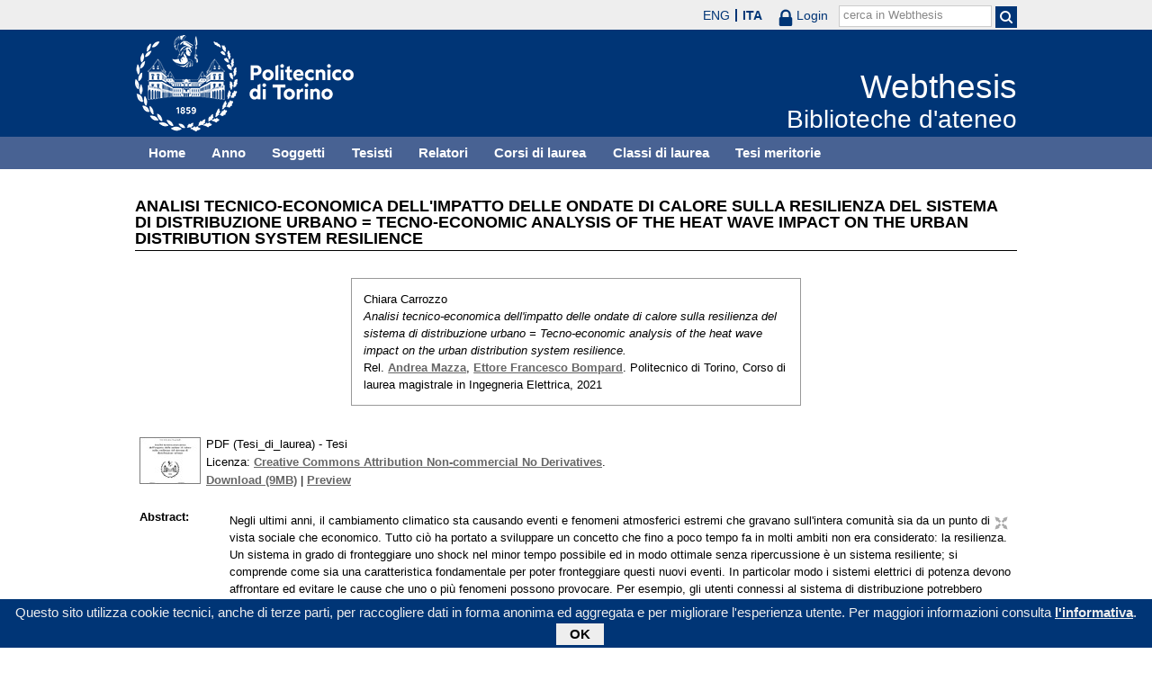

--- FILE ---
content_type: text/html; charset=utf-8
request_url: https://webthesis.biblio.polito.it/18946/
body_size: 29393
content:
<!DOCTYPE html PUBLIC "-//W3C//DTD XHTML 1.0 Transitional//EN" "http://www.w3.org/TR/xhtml1/DTD/xhtml1-transitional.dtd">
<html xmlns="http://www.w3.org/1999/xhtml" lang="it">
  <head>
    <meta http-equiv="X-UA-Compatible" content="IE=edge" />
    <meta name="viewport" content="width=device-width, initial-scale=1, maximum-scale=1, user-scalable=no" />
    <title>

Analisi tecnico-economica dell'impatto delle ondate di calore sulla resilienza del sistema di distribuzione urbano  = Tecno-economic analysis of the heat wave impact on the urban distribution system resilience

 - Webthesis</title>
    <link rel="icon" href="/favicon.ico" type="image/x-icon" />
    <link rel="shortcut icon" href="/favicon.ico" type="image/x-icon" />
    <script type="text/javascript" src="/javascript/jquery.min.js">// <!-- No script --></script>
    <script type="text/javascript" src="/javascript/jquery.cookiebar.js">// <!-- No script --></script>
    <link rel="stylesheet" type="text/css" href="/style/jquery.cookiebar.css" />
    <meta name="eprints.eprintid" content="18946" />
<meta name="eprints.rev_number" content="1" />
<meta name="eprints.eprint_status" content="archive" />
<meta name="eprints.userid" content="10" />
<meta name="eprints.dir" content="disk2/00/01/89/46" />
<meta name="eprints.datestamp" content="2021-07-23 12:51:30" />
<meta name="eprints.lastmod" content="2021-07-31 17:01:33" />
<meta name="eprints.status_changed" content="2021-07-31 17:01:32" />
<meta name="eprints.type" content="thesis" />
<meta name="eprints.metadata_visibility" content="show" />
<meta name="eprints.creators_name" content="Carrozzo, Chiara" />
<meta name="eprints.creators_id" content="255020" />
<meta name="eprints.title" content="Analisi tecnico-economica dell'impatto delle ondate di calore sulla resilienza del sistema di distribuzione urbano  = Tecno-economic analysis of the heat wave impact on the urban distribution system resilience" />
<meta name="eprints.ispublished" content="unpub" />
<meta name="eprints.full_text_status" content="public" />
<meta name="eprints.abstract" content="Negli ultimi anni, il cambiamento climatico sta causando eventi e fenomeni atmosferici estremi che gravano sull'intera comunità sia da un punto di vista sociale che economico. Tutto ciò ha portato a sviluppare un concetto che fino a poco tempo fa in molti ambiti non era considerato: la resilienza. Un sistema in grado di fronteggiare uno shock nel minor tempo possibile ed in modo ottimale senza ripercussione è un sistema resiliente; si comprende come sia una caratteristica fondamentale per poter fronteggiare questi nuovi eventi. In particolar modo i sistemi elettrici di potenza devono affrontare  ed evitare le cause che uno o più fenomeni possono provocare. Per esempio, gli utenti connessi al sistema di distribuzione potrebbero rimanere disalimentati per lungo tempo, peggiorando gli indici di qualità del servizio elettrico. Ciò comporta il pagamento di penali da parte del distributore all'autorità  di regolazione (ARERA, Autorità Regolazione per Energia Reti  e Ambiente). Per tale ragione è stato introdotto il Piano Resilienza, cioè un piano basato sull'analisi costi benefici (CBA) che permette la remunerazione degli investimenti effettuati sulla rete sulla base del miglioramento ottenibile. In questo elaborato, verranno studiati gli effetti che le ondate di calore hanno sul sistema di distribuzione della città di Torino, simulando guasti su porzioni di reti reali sia in presenza che assenza dell'ondata di calore, verificando così sia il livello di resilienza sia quello di affidabilità. Attraverso un algoritmo che prevede innanzitutto la distinzione tra i giorni con e senza ondata dal 2012 al 2019 si procede, in un primo momento a distinguere i guasti singoli dai ripetuti e, successivamente, ad associare i guasti in base al periodo in cui sono avvenuti: periodo invernale, estivo senza ondate e per ultimo periodo di ondata. In questo modo si correla la causa all'effetto. Quindi si valuta il tasso di guasto per ognuna delle differenti situazioni. Attraverso il processo di Poisson si modellano i guasti, essendo eventi rari, e procedendo con una simulazione Monte Carlo, si potrà valutare, lungo un orizzonte temporale di 25 anni, i costi evitati e gli utenti medi disalimentati ottenuti grazie alla sostituzione del sistema in cavo delle porzioni di rete simulate." />
<meta name="eprints.date" content="2021-07-12" />
<meta name="eprints.date_type" content="published" />
<meta name="eprints.publication_type" content="electronic" />
<meta name="eprints.pages" content="124" />
<meta name="eprints.institution" content="Politecnico di Torino" />
<meta name="eprints.thesis_type" content="laurea" />
<meta name="eprints.relators_name" content="Mazza, Andrea" />
<meta name="eprints.relators_name" content="Bompard, Ettore Francesco" />
<meta name="eprints.relators_id" content="020179" />
<meta name="eprints.relators_id" content="002351" />
<meta name="eprints.classes" content="CLASSE_LM-28" />
<meta name="eprints.tesi_meritoria" content="FALSE" />
<meta name="eprints.cdl" content="corso+di+laurea+magistrale+in+ingegneria+elettrica" />
<meta name="eprints.annoacc" content="2020/21" />
<meta name="eprints.gesd" content="1" />
<meta name="eprints.md5_tesi" content="38fb74388f5da49ee2538b18c4727ce5c9a32cbb684628e7a4488ec6a88175a2cd53c1602da559b5a01b0cb3359e46d6cefc8f8555bd53526e0af6d4e2fdc570" />
<meta name="eprints.citation" content="

  

    
      
        
          [img] &lt;https://webthesis.biblio.polito.it/secure/18946/1/tesi.pdf&gt;
        
      
    

  



 


Chiara Carrozzo.
Analisi tecnico-economica dell'impatto delle ondate di calore sulla resilienza del sistema di distribuzione urbano  = Tecno-economic analysis of the heat wave impact on the urban distribution system resilience.
Rel. Andrea Mazza &lt;/view/relators/Mazza=3AAndrea=3A=3A.html&gt;, Ettore Francesco Bompard &lt;/view/relators/Bompard=3AEttore_Francesco=3A=3A.html&gt;. Politecnico di Torino, Corso di laurea magistrale in Ingegneria Elettrica, 2021

" />
<meta name="eprints.document_url" content="https://webthesis.biblio.polito.it/secure/18946/1/tesi.pdf" />
<link rel="schema.DC" href="http://purl.org/DC/elements/1.0/" />
<meta name="DC.relation" content="http://webthesis.biblio.polito.it/18946/" />
<meta name="DC.title" content="Analisi tecnico-economica dell'impatto delle ondate di calore sulla resilienza del sistema di distribuzione urbano  = Tecno-economic analysis of the heat wave impact on the urban distribution system resilience" />
<meta name="DC.creator" content="Carrozzo, Chiara" />
<meta name="DC.description" content="Negli ultimi anni, il cambiamento climatico sta causando eventi e fenomeni atmosferici estremi che gravano sull'intera comunità sia da un punto di vista sociale che economico. Tutto ciò ha portato a sviluppare un concetto che fino a poco tempo fa in molti ambiti non era considerato: la resilienza. Un sistema in grado di fronteggiare uno shock nel minor tempo possibile ed in modo ottimale senza ripercussione è un sistema resiliente; si comprende come sia una caratteristica fondamentale per poter fronteggiare questi nuovi eventi. In particolar modo i sistemi elettrici di potenza devono affrontare  ed evitare le cause che uno o più fenomeni possono provocare. Per esempio, gli utenti connessi al sistema di distribuzione potrebbero rimanere disalimentati per lungo tempo, peggiorando gli indici di qualità del servizio elettrico. Ciò comporta il pagamento di penali da parte del distributore all'autorità  di regolazione (ARERA, Autorità Regolazione per Energia Reti  e Ambiente). Per tale ragione è stato introdotto il Piano Resilienza, cioè un piano basato sull'analisi costi benefici (CBA) che permette la remunerazione degli investimenti effettuati sulla rete sulla base del miglioramento ottenibile. In questo elaborato, verranno studiati gli effetti che le ondate di calore hanno sul sistema di distribuzione della città di Torino, simulando guasti su porzioni di reti reali sia in presenza che assenza dell'ondata di calore, verificando così sia il livello di resilienza sia quello di affidabilità. Attraverso un algoritmo che prevede innanzitutto la distinzione tra i giorni con e senza ondata dal 2012 al 2019 si procede, in un primo momento a distinguere i guasti singoli dai ripetuti e, successivamente, ad associare i guasti in base al periodo in cui sono avvenuti: periodo invernale, estivo senza ondate e per ultimo periodo di ondata. In questo modo si correla la causa all'effetto. Quindi si valuta il tasso di guasto per ognuna delle differenti situazioni. Attraverso il processo di Poisson si modellano i guasti, essendo eventi rari, e procedendo con una simulazione Monte Carlo, si potrà valutare, lungo un orizzonte temporale di 25 anni, i costi evitati e gli utenti medi disalimentati ottenuti grazie alla sostituzione del sistema in cavo delle porzioni di rete simulate." />
<meta name="DC.date" content="2021-07-12" />
<meta name="DC.type" content="Tesi" />
<meta name="DC.type" content="NonPeerReviewed" />
<meta name="DC.format" content="application/pdf" />
<meta name="DC.language" content="it" />
<meta name="DC.rights" content="cc_by_nc_nd" />
<meta name="DC.identifier" content="https://webthesis.biblio.polito.it/secure/18946/1/tesi.pdf" />
<meta name="DC.identifier" content="

  

    
      
        
          [img] &lt;https://webthesis.biblio.polito.it/secure/18946/1/tesi.pdf&gt;
        
      
    

  



 


Chiara Carrozzo.
Analisi tecnico-economica dell'impatto delle ondate di calore sulla resilienza del sistema di distribuzione urbano  = Tecno-economic analysis of the heat wave impact on the urban distribution system resilience.
Rel. Andrea Mazza &lt;/view/relators/Mazza=3AAndrea=3A=3A.html&gt;, Ettore Francesco Bompard &lt;/view/relators/Bompard=3AEttore_Francesco=3A=3A.html&gt;. Politecnico di Torino, Corso di laurea magistrale in Ingegneria Elettrica, 2021

" />
<link rel="alternate" href="http://webthesis.biblio.polito.it/cgi/export/eprint/18946/METS/webthesis-eprint-18946.xml" type="text/xml; charset=utf-8" title="METS" />
<link rel="alternate" href="http://webthesis.biblio.polito.it/cgi/export/eprint/18946/OAI_DC_Primo/webthesis-eprint-18946.xml" type="text/xml" title="Dublin Core - OAI Schema - Polito export" />
<link rel="alternate" href="http://webthesis.biblio.polito.it/cgi/export/eprint/18946/Simple/webthesis-eprint-18946.txt" type="text/plain; charset=utf-8" title="Simple Metadata" />
<link rel="alternate" href="http://webthesis.biblio.polito.it/cgi/export/eprint/18946/DC/webthesis-eprint-18946.txt" type="text/plain; charset=utf-8" title="Dublin Core" />
<link rel="alternate" href="http://webthesis.biblio.polito.it/cgi/export/eprint/18946/EndNote/webthesis-eprint-18946.enw" type="text/plain; charset=utf-8" title="EndNote" />
<link rel="alternate" href="http://webthesis.biblio.polito.it/cgi/export/eprint/18946/DC_Primo/webthesis-eprint-18946.txt" type="text/plain; charset=utf-8" title="Dublin Core" />
<link rel="alternate" href="http://webthesis.biblio.polito.it/cgi/export/eprint/18946/MARC%3A%3AASCII/webthesis-eprint-18946.txt" type="text/plain; charset=utf-8" title="MARC (ASCII)" />
<link rel="alternate" href="http://webthesis.biblio.polito.it/cgi/export/eprint/18946/BibTeX/webthesis-eprint-18946.bib" type="text/plain" title="BibTeX" />
<link rel="alternate" href="http://webthesis.biblio.polito.it/cgi/export/eprint/18946/RDFN3/webthesis-eprint-18946.n3" type="text/n3" title="RDF+N3" />
<link rel="alternate" href="http://webthesis.biblio.polito.it/cgi/export/eprint/18946/RDFNT/webthesis-eprint-18946.nt" type="text/plain" title="RDF+N-Triples" />
<link rel="alternate" href="http://webthesis.biblio.polito.it/cgi/export/eprint/18946/Refer/webthesis-eprint-18946.refer" type="text/plain" title="Refer" />
<link rel="alternate" href="http://webthesis.biblio.polito.it/cgi/export/eprint/18946/RIS/webthesis-eprint-18946.ris" type="text/plain" title="Reference Manager" />
<link rel="alternate" href="http://webthesis.biblio.polito.it/cgi/export/eprint/18946/XML/webthesis-eprint-18946.xml" type="application/vnd.eprints.data+xml; charset=utf-8" title="EP3 XML" />
<link rel="alternate" href="http://webthesis.biblio.polito.it/cgi/export/eprint/18946/Atom/webthesis-eprint-18946.xml" type="application/atom+xml;charset=utf-8" title="Atom" />
<link rel="alternate" href="http://webthesis.biblio.polito.it/cgi/export/eprint/18946/DIDL/webthesis-eprint-18946.xml" type="text/xml; charset=utf-8" title="MPEG-21 DIDL" />
<link rel="alternate" href="http://webthesis.biblio.polito.it/cgi/export/eprint/18946/MARC%3A%3AXML/webthesis-eprint-18946.xml" type="text/xml" title="MARC XML" />
<link rel="alternate" href="http://webthesis.biblio.polito.it/cgi/export/eprint/18946/Text/webthesis-eprint-18946.txt" type="text/plain; charset=utf-8" title="ASCII Citation" />
<link rel="alternate" href="http://webthesis.biblio.polito.it/cgi/export/eprint/18946/JSON/webthesis-eprint-18946.js" type="application/json; charset=utf-8" title="JSON" />
<link rel="alternate" href="http://webthesis.biblio.polito.it/cgi/export/eprint/18946/MODS/webthesis-eprint-18946.xml" type="text/xml; charset=utf-8" title="MODS" />
<link rel="alternate" href="http://webthesis.biblio.polito.it/cgi/export/eprint/18946/HTML/webthesis-eprint-18946.html" type="text/html; charset=utf-8" title="HTML Citation" />
<link rel="alternate" href="http://webthesis.biblio.polito.it/cgi/export/eprint/18946/COinS/webthesis-eprint-18946.txt" type="text/plain; charset=utf-8" title="OpenURL ContextObject in Span" />
<link rel="alternate" href="http://webthesis.biblio.polito.it/cgi/export/eprint/18946/ContextObject/webthesis-eprint-18946.xml" type="text/xml; charset=utf-8" title="OpenURL ContextObject" />
<link rel="alternate" href="http://webthesis.biblio.polito.it/cgi/export/eprint/18946/MARC%3A%3AUSMARC/webthesis-eprint-18946.mrc" type="application/marc; charset=utf-8" title="MARC (ISO 2709)" />
<link rel="alternate" href="http://webthesis.biblio.polito.it/cgi/export/eprint/18946/RDFXML/webthesis-eprint-18946.rdf" type="application/rdf+xml" title="RDF+XML" />
<link rel="Top" href="http://webthesis.biblio.polito.it/" />
    <link rel="Sword" href="https://webthesis.biblio.polito.it/secure/sword-app/servicedocument" />
    <link rel="SwordDeposit" href="https://webthesis.biblio.polito.it/secure/id/contents" />
    <link rel="Search" type="text/html" href="http://webthesis.biblio.polito.it/cgi/search" />
    <link rel="Search" type="application/opensearchdescription+xml" href="http://webthesis.biblio.polito.it/cgi/opensearchdescription" />
    <script type="text/javascript">
// <![CDATA[
var eprints_http_root = "https:\/\/webthesis.biblio.polito.it\/secure";
var eprints_http_cgiroot = "https:\/\/webthesis.biblio.polito.it\/secure\/cgi";
var eprints_oai_archive_id = "webthesis.biblio.polito.it";
var eprints_logged_in = false;
// ]]></script>
    <style type="text/css">.ep_logged_in { display: none }</style>
    <link rel="stylesheet" type="text/css" href="/secure/style/auto-3.3.15.css" />
    <script type="text/javascript" src="/secure/javascript/auto-3.3.15.js"><!--padder--></script>
    <!--[if lte IE 6]>
        <link rel="stylesheet" type="text/css" href="/secure/style/ie6.css" />
   <![endif]-->
    <meta name="Generator" content="EPrints 3.3.15" />
    <meta http-equiv="Content-Type" content="text/html; charset=UTF-8" />
    <meta http-equiv="Content-Language" content="it" />
    

    <script type="text/javascript">
      jQuery(document).ready(function() {
        jQuery.cookieBar({
          message: "Questo sito utilizza cookie tecnici, anche di terze parti, per raccogliere dati in forma anonima ed aggregata e per migliorare l'esperienza utente. Per maggiori informazioni consulta ",
          policyButton: true,
          policyText: "l'informativa",
          policyURL: "/policies.html",
        });
      });
    </script>
  </head>
  <body>
    <div id="poli_tool">
      <div class="maxwidth">
       <a href="https://www.polito.it" id="link2polito">polito.it</a>
       <div id="ep_tm_languages"><a href="/secure/cgi/set_lang?lang=en&amp;referrer=https%3A%2F%2Fwebthesis.biblio.polito.it%2F18946%2F" title="English">ENG</a><a href="/secure/cgi/set_lang?lang=it&amp;referrer=https%3A%2F%2Fwebthesis.biblio.polito.it%2F18946%2F" title="Italiano" class="active">ITA</a></div>
       <div id="tool_login">
        
		<a href="/cgi/users/home" class="not_logged_in">
			<svg id="lock" viewBox="0 0 16 24" height="24" width="16">
				<path id="lock-loop1" d="m 3,12 v -3 a 5 5 0 0 1 10 0 v 3" style="fill:none;stroke:currentColor;stroke-width:2.5"></path>
				<rect id="lock-body" height="11" width="16" rx="2" ry="2" x="0" y="12" style="fill:currentColor;stroke:none;"></rect>
			</svg>
			<span>Login</span>
		</a>
	
       </div>
       <div id="toggleSearch">
        <svg viewBox="0 0 14 14" version="1.1">
         <style>
          circle, path { fill:none;stroke:currentColor;stroke-width:2; }
         </style>
         <circle r="5" cy="6" cx="6"></circle>
         <path id="manico" d="m 10,10 13,13"></path>
        </svg>
       </div>
       <form id="tool_cerca" method="get" accept-charset="utf-8" action="/cgi/search/simple">
        <fieldset>
         <input name="q" id="q" type="text" />
         <button name="search" id="search" title="Esegui la ricerca">
          <svg viewBox="0 0 14 14" version="1.1" id="poli_lente">
           <style>
            circle, path { fill:none;stroke:currentColor;stroke-width:2; }
           </style>
           <circle r="5" cy="6" cx="6"></circle>
           <path id="manico" d="m 10,10 13,13"></path>
          </svg>
         </button>
         <input name="screen" id="screen" value="Search" type="hidden" />
         <input name="order" id="order" value="Search" type="hidden" />
         <label for="q">cerca in Webthesis</label>
        </fieldset>
       </form>
      </div>
    </div>
    <div id="poli_header">
     <div class="maxwidth">
      <a href="http://www.polito.it" title="Politecnico di Torino" id="logo_poli">
       <img src="/images/logo_poli.png" alt="Politecnico di Torino (logo)" />
      </a>
      <svg id="toggle_menu" viewBox="0 0 42 32" version="1.1">
       <style>
        path { fill:none;stroke:currentColor;stroke-width:2;transition: all 0.25s; }
	.ics path:nth-of-type(1) { transform: rotate(45deg) translate(0, 6px); transform-origin: 21px 17px; }
	.ics path:nth-of-type(2) { display : none; }
	.ics path:nth-of-type(3) { transform: rotate(-45deg) translate(0, -6px); transform-origin: 21px 17px; }
       </style>
       <path id="linea1" d="M 10,11 32,11"></path>
       <path id="linea2" d="M 10,17 32,17"></path>
       <path id="linea3" d="M 10,23 32,23"></path>
      </svg>
      <div class="titlebox">
       <a href="/">
        <span class="titolo">Webthesis</span><br />
        <span class="sottotitolo">Biblioteche d'ateneo</span>
       </a>
      </div>
     </div>
    </div>
    <div id="menutop">
     <ul class="maxwidth">
      <li><a href="http://webthesis.biblio.polito.it">Home</a></li>
      <li><a href="http://webthesis.biblio.polito.it/view/year/">Anno</a></li>
      <li><a href="http://webthesis.biblio.polito.it/view/subjects/">Soggetti</a></li>
      <li><a href="http://webthesis.biblio.polito.it/view/creators/">Tesisti</a></li>
      <li><a href="http://webthesis.biblio.polito.it/view/relators/">Relatori</a></li>
      <li><a href="http://webthesis.biblio.polito.it/view/cdl/">Corsi di laurea</a></li>
      <li><a href="http://webthesis.biblio.polito.it/view/classes/">Classi di laurea</a></li>
      <li><a href="http://webthesis.biblio.polito.it/view/tesi_m_anno/TRUE/">Tesi meritorie</a></li>
     </ul>
    </div>
    <div id="page" class="maxwidth">
      
      <div id="coldx">
        <div id="corpo">
         <h1>

Analisi tecnico-economica dell'impatto delle ondate di calore sulla resilienza del sistema di distribuzione urbano  = Tecno-economic analysis of the heat wave impact on the urban distribution system resilience

</h1>
<!--
         <epc:pin ref="include_random"/>
-->
         <div class="ep_summary_content"><div class="ep_summary_content_left"></div><div class="ep_summary_content_right"></div><div class="ep_summary_content_top"></div><div class="ep_summary_content_main">

  <p style="margin-bottom: 1em">
    

<div class="card">
 
  <img src="/style/images/tocco.png" />
 
 
 <p class="autori">
  Chiara Carrozzo
 </p>
 <p class="titolo">
  <em>Analisi tecnico-economica dell'impatto delle ondate di calore sulla resilienza del sistema di distribuzione urbano  = Tecno-economic analysis of the heat wave impact on the urban distribution system resilience.</em>
 </p>
 <p>
  Rel. <a href="/view/relators/Mazza=3AAndrea=3A=3A.html">Andrea Mazza</a>, <a href="/view/relators/Bompard=3AEttore_Francesco=3A=3A.html">Ettore Francesco Bompard</a>. Politecnico di Torino, Corso di laurea magistrale in Ingegneria Elettrica, 2021
 </p>
</div>


  </p>

<!-- 07/09/2017 EV Commentato perche SM dice che ormai non e piu vero, dato che tra le tesi meritorie
                   ci sono diverse che non sono state depositate in BCA (Mondovi, I livello, Mirafiori...)
  <p>
    <epc:phrase ref="page:nofulltext" />
  </p>
-->

  

  

    
  
    
      
      <table>
        
          
          <tr>
          <td valign="top" align="right">
             <a href="https://webthesis.biblio.polito.it/secure/18946/1/tesi.pdf" onmouseover="EPJS_ShowPreview( event, 'doc_preview_150824' );" onmouseout="EPJS_HidePreview( event, 'doc_preview_150824' );" class="ep_document_link"><img class="ep_doc_icon" alt="[img]" src="https://webthesis.biblio.polito.it/secure/18946/1.hassmallThumbnailVersion/tesi.pdf" border="0" /></a><div id="doc_preview_150824" class="ep_preview"><table><tr><td><img class="ep_preview_image" alt="" src="https://webthesis.biblio.polito.it/secure/18946/1.haspreviewThumbnailVersion/tesi.pdf" border="0" /><div class="ep_preview_title">Preview</div></td></tr></table></div>
          </td>
          <td valign="top">
            

<!-- document citation -->


<span class="ep_document_citation">
PDF (Tesi_di_laurea)
 - Tesi


  <br />Licenza: <a href="http://creativecommons.org/licenses/by-nc-nd/2.5/">Creative Commons Attribution Non-commercial No Derivatives</a>.

</span>

<br />
            <a href="https://webthesis.biblio.polito.it/secure/18946/1/tesi.pdf">Download (9MB)</a>
            | 
              <a href="https://webthesis.biblio.polito.it/secure/18946/1.haspreviewThumbnailVersion/tesi.pdf" rel="lightbox[docs] nofollow" title="





PDF (Tesi_di_laurea) &lt;https://webthesis.biblio.polito.it/secure/18946/1/tesi.pdf&gt;
 - Tesi


  Licenza: Creative Commons Attribution Non-commercial No Derivatives &lt;http://creativecommons.org/licenses/by-nc-nd/2.5/&gt;.



">Preview</a>
            
            
  
            <ul>
              
              </ul>
          </td>
          </tr>
          
        
      </table>
    

  

  
  

  

  <table style="margin-bottom: 1em; margin-top: 1em;" cellpadding="3">
    
    <tr>
      <th valign="top">Abstract:</th>
      <td valign="top">
        <div class="ep_block intro"><p>Negli ultimi anni, il cambiamento climatico sta causando eventi e fenomeni atmosferici estremi che gravano sull'intera comunità sia da un punto di vista sociale che economico. Tutto ciò ha portato a sviluppare un concetto che fino a poco tempo fa in molti ambiti non era considerato: la resilienza. Un sistema in grado di fronteggiare uno shock nel minor tempo possibile ed in modo ottimale senza ripercussione è un sistema resiliente; si comprende come sia una caratteristica fondamentale per poter fronteggiare questi nuovi eventi. In particolar modo i sistemi elettrici di potenza devono affrontare  ed evitare le cause che uno o più fenomeni possono provocare. Per esempio, gli utenti connessi al sistema di distribuzione potrebbero rimanere disalimentati per lungo tempo, peggiorando gli indici di qualità del servizio elettrico. Ciò comporta il pagamento di penali da parte del distributore all'autorità  di regolazione (ARERA, Autorità Regolazione per Energia Reti  e Ambiente). Per tale ragione è stato introdotto il Piano Resilienza, cioè un piano basato sull'analisi costi benefici (CBA) che permette la remunerazione degli investimenti effettuati sulla rete sulla base del miglioramento ottenibile. In questo elaborato, verranno studiati gli effetti che le ondate di calore hanno sul sistema di distribuzione della città di Torino, simulando guasti su porzioni di reti reali sia in presenza che assenza dell'ondata di calore, verificando così sia il livello di resilienza sia quello di affidabilità. Attraverso un algoritmo che prevede innanzitutto la distinzione tra i giorni con e senza ondata dal 2012 al 2019 si procede, in un primo momento a distinguere i guasti singoli dai ripetuti e, successivamente, ad associare i guasti in base al periodo in cui sono avvenuti: periodo invernale, estivo senza ondate e per ultimo periodo di ondata. In questo modo si correla la causa all'effetto. Quindi si valuta il tasso di guasto per ognuna delle differenti situazioni. Attraverso il processo di Poisson si modellano i guasti, essendo eventi rari, e procedendo con una simulazione Monte Carlo, si potrà valutare, lungo un orizzonte temporale di 25 anni, i costi evitati e gli utenti medi disalimentati ottenuti grazie alla sostituzione del sistema in cavo delle porzioni di rete simulate.</p></div>
        
          
        <ul>
            
              
            
        </ul>
          
        
      </td>
    </tr>
    
    
      
        <tr>
          <th align="top">Relatori:</th>
          <td valign="top"><a href="/view/relators/Mazza=3AAndrea=3A=3A.html">Andrea Mazza</a>, <a href="/view/relators/Bompard=3AEttore_Francesco=3A=3A.html">Ettore Francesco Bompard</a></td>
        </tr>
      
    
      
        <tr>
          <th align="top">Anno accademico:</th>
          <td valign="top">2020/21</td>
        </tr>
      
    
      
        <tr>
          <th align="top">Tipo di pubblicazione:</th>
          <td valign="top">Elettronica</td>
        </tr>
      
    
      
        <tr>
          <th align="top">Numero di pagine:</th>
          <td valign="top">124</td>
        </tr>
      
    
      
    
      
    
      
    
      
        <tr>
          <th align="top">Soggetti:</th>
          <td valign="top"></td>
        </tr>
      
    
      
        <tr>
          <th align="top">Corso di laurea:</th>
          <td valign="top">Corso di laurea magistrale in Ingegneria Elettrica</td>
        </tr>
      
    
      
        <tr>
          <th align="top">Classe di laurea:</th>
          <td valign="top"><a href="http://webthesis.biblio.polito.it/view/classes/CLASSE=5FLM-28/">Nuovo ordinamento &gt; Laurea magistrale &gt; LM-28 - INGEGNERIA ELETTRICA</a></td>
        </tr>
      
    
      
    
      
        <tr>
          <th align="top">Aziende collaboratrici:</th>
          <td valign="top">NON SPECIFICATO</td>
        </tr>
      
    
    <tr>
      <th align="top">URI:</th>
      <td valign="top"><a href="http://webthesis.biblio.polito.it/id/eprint/18946">http://webthesis.biblio.polito.it/id/eprint/18946</a></td>
    </tr>
    
    
    
    
  </table>

<!--
  <epc:if test="$flags{has_multiple_versions}">
    <epc:phrase ref="page:available_versions" />
    <epc:print expr="$version_tree" />
  </epc:if>
  <epc:if test="$flags{in_commentary_thread}">
    <epc:phrase ref="page:commentary_threads" />
    <epc:print expr="$commentary_tree" />
  </epc:if>
-->

  
<!--
    <h3>Actions (login required)</h3>
-->
    <table class="ep_summary_page_actions">
    
      <tr>
        <td><a href="/cgi/users/home?screen=EPrint%3A%3AView&amp;eprintid=18946"><img src="/style/images/action_view.png" title="Modifica (riservato agli operatori)" alt="Modifica (riservato agli operatori)" class="ep_form_action_icon" /></a></td>
        <td>Modifica (riservato agli operatori)</td>
      </tr>
    
    </table>
  

</div><div class="ep_summary_content_bottom"></div><div class="ep_summary_content_after"></div></div>
        </div>
      </div>
      <div id="chiusura"></div>
    </div>
    <div id="bottomLinks" class="maxwidth">
      <ul class="social">
        <li>
          <a href="http://twitter.com/#!/bibliopolito"><img src="/images/poli_twitter.png" alt="twitter" /></a>
        </li>
        <li>
          <a href="http://www.facebook.com/biblio.polito"><img src="/images/poli_facebook.png" alt="facebook" /></a>
        </li>
      </ul>
      <ul>
        <li>
          <a href="/contact.html">Contatti</a>
        </li>
      </ul>
    </div>
    <div id="footer">
      <p class="maxwidth">Eccetto ove diversamente specificato, i contenuti di questo sito sono rilasciati sotto <a href="http://creativecommons.org/licenses/by/3.0/it/" target="_blank"><img src="/images/cc-by-80x15.png" alt="Licenza Creative Commons - Attribuzione 3.0 Italia" />Licenza Creative Commons - Attribuzione 3.0 Italia</a>.<br />
        Powered by <a href="/eprints/">Eprints 3</a> - customization and management by Politecnico di Torino.</p>
    </div>

  </body>
</html>